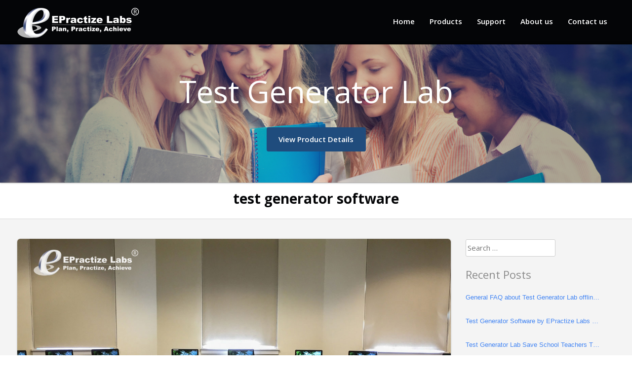

--- FILE ---
content_type: text/html; charset=UTF-8
request_url: https://www.epractizelabs.com/testgeneratorlab/tag/test-generator-software/
body_size: 39461
content:
<!DOCTYPE html>
<html xmlns="http://www.w3.org/1999/xhtml" lang="en-US" xml:lang="en-US" prefix="og: http://ogp.me/ns# fb: http://ogp.me/ns/fb#">
<!--<html lang="en-US" prefix="og: http://ogp.me/ns#">-->
  <head>
    <meta charset="UTF-8">
    <meta name="viewport" content="width=device-width, initial-scale=1">
    <link rel="profile" href="http://gmpg.org/xfn/11">
    <link rel="pingback" href="https://www.epractizelabs.com/testgeneratorlab/xmlrpc.php"> 
    <meta name="twitter:site" content="@testgenerator" />
    <title>test generator software Archives - Test Generator Lab</title>

<!-- This site is optimized with the Yoast SEO plugin v3.1.2 - https://yoast.com/wordpress/plugins/seo/ -->
<link rel="canonical" href="https://www.epractizelabs.com/testgeneratorlab/tag/test-generator-software/" />
<meta property="og:locale" content="en_US" />
<meta property="og:type" content="object" />
<meta property="og:title" content="test generator software Archives - Test Generator Lab" />
<meta property="og:url" content="https://www.epractizelabs.com/testgeneratorlab/tag/test-generator-software/" />
<meta property="og:site_name" content="Test Generator Lab" />
<meta name="twitter:card" content="summary_large_image" />
<meta name="twitter:title" content="test generator software Archives - Test Generator Lab" />
<!-- / Yoast SEO plugin. -->

<link rel="alternate" type="application/rss+xml" title="Test Generator Lab &raquo; Feed" href="https://www.epractizelabs.com/testgeneratorlab/feed/" />
<link rel="alternate" type="application/rss+xml" title="Test Generator Lab &raquo; Comments Feed" href="https://www.epractizelabs.com/testgeneratorlab/comments/feed/" />
<link rel="alternate" type="application/rss+xml" title="Test Generator Lab &raquo; test generator software Tag Feed" href="https://www.epractizelabs.com/testgeneratorlab/tag/test-generator-software/feed/" />
		<script type="text/javascript">
			window._wpemojiSettings = {"baseUrl":"https:\/\/s.w.org\/images\/core\/emoji\/72x72\/","ext":".png","source":{"concatemoji":"https:\/\/www.epractizelabs.com\/testgeneratorlab\/wp-includes\/js\/wp-emoji-release.min.js?ver=4.4.33"}};
			!function(e,n,t){var a;function i(e){var t=n.createElement("canvas"),a=t.getContext&&t.getContext("2d"),i=String.fromCharCode;return!(!a||!a.fillText)&&(a.textBaseline="top",a.font="600 32px Arial","flag"===e?(a.fillText(i(55356,56806,55356,56826),0,0),3e3<t.toDataURL().length):"diversity"===e?(a.fillText(i(55356,57221),0,0),t=a.getImageData(16,16,1,1).data,a.fillText(i(55356,57221,55356,57343),0,0),(t=a.getImageData(16,16,1,1).data)[0],t[1],t[2],t[3],!0):("simple"===e?a.fillText(i(55357,56835),0,0):a.fillText(i(55356,57135),0,0),0!==a.getImageData(16,16,1,1).data[0]))}function o(e){var t=n.createElement("script");t.src=e,t.type="text/javascript",n.getElementsByTagName("head")[0].appendChild(t)}t.supports={simple:i("simple"),flag:i("flag"),unicode8:i("unicode8"),diversity:i("diversity")},t.DOMReady=!1,t.readyCallback=function(){t.DOMReady=!0},t.supports.simple&&t.supports.flag&&t.supports.unicode8&&t.supports.diversity||(a=function(){t.readyCallback()},n.addEventListener?(n.addEventListener("DOMContentLoaded",a,!1),e.addEventListener("load",a,!1)):(e.attachEvent("onload",a),n.attachEvent("onreadystatechange",function(){"complete"===n.readyState&&t.readyCallback()})),(a=t.source||{}).concatemoji?o(a.concatemoji):a.wpemoji&&a.twemoji&&(o(a.twemoji),o(a.wpemoji)))}(window,document,window._wpemojiSettings);
		</script>
		<style type="text/css">
img.wp-smiley,
img.emoji {
	display: inline !important;
	border: none !important;
	box-shadow: none !important;
	height: 1em !important;
	width: 1em !important;
	margin: 0 .07em !important;
	vertical-align: -0.1em !important;
	background: none !important;
	padding: 0 !important;
}
</style>
<link rel='stylesheet' id='eplwp-style-css'  href='https://www.epractizelabs.com/testgeneratorlab/wp-content/themes/epl-wp/style.css?ver=4.4.33' type='text/css' media='all' />
<link rel='stylesheet' id='eplwp-open-sans-css'  href='//fonts.googleapis.com/css?family=Open+Sans%3A400%2C300%2C400italic%2C600%2C700&#038;ver=4.4.33' type='text/css' media='all' />
<link rel='stylesheet' id='eplwp-open-body-css'  href='//fonts.googleapis.com/css?family=Open+Sans%3A400%2C300%2C400italic%2C600%2C700&#038;ver=4.4.33' type='text/css' media='all' />
<link rel='stylesheet' id='eplwp-font-awesome-css'  href='https://www.epractizelabs.com/testgeneratorlab/wp-content/themes/epl-wp/fonts/font-awesome.css?ver=4.4.33' type='text/css' media='all' />
<link rel='stylesheet' id='eplwp-menu-css-css'  href='https://www.epractizelabs.com/testgeneratorlab/wp-content/themes/epl-wp/css/jPushMenu.css?ver=4.4.33' type='text/css' media='all' />
<link rel='stylesheet' id='eplwp-animate-css-css'  href='https://www.epractizelabs.com/testgeneratorlab/wp-content/themes/epl-wp/css/animate.css?ver=4.4.33' type='text/css' media='all' />
<link rel='stylesheet' id='A2A_SHARE_SAVE-css'  href='https://www.epractizelabs.com/testgeneratorlab/wp-content/plugins/add-to-any/addtoany.min.css?ver=1.12' type='text/css' media='all' />
<script type='text/javascript' src='https://www.epractizelabs.com/testgeneratorlab/wp-includes/js/jquery/jquery.js?ver=1.11.3'></script>
<script type='text/javascript' src='https://www.epractizelabs.com/testgeneratorlab/wp-includes/js/jquery/jquery-migrate.min.js?ver=1.2.1'></script>
<script type='text/javascript' src='https://www.epractizelabs.com/testgeneratorlab/wp-content/themes/epl-wp/js/wow.js?ver=1'></script>
<script type='text/javascript' src='https://www.epractizelabs.com/testgeneratorlab/wp-content/themes/epl-wp/js/wow-init.js?ver=1'></script>
<script type='text/javascript' src='https://www.epractizelabs.com/testgeneratorlab/wp-content/themes/epl-wp/js/parallax.js?ver=4.4.33'></script>
<link rel='https://api.w.org/' href='https://www.epractizelabs.com/testgeneratorlab/wp-json/' />
<link rel="EditURI" type="application/rsd+xml" title="RSD" href="https://www.epractizelabs.com/testgeneratorlab/xmlrpc.php?rsd" />
<link rel="wlwmanifest" type="application/wlwmanifest+xml" href="https://www.epractizelabs.com/testgeneratorlab/wp-includes/wlwmanifest.xml" /> 
<meta name="generator" content="WordPress 4.4.33" />

<script type="text/javascript"><!--
var a2a_config=a2a_config||{},wpa2a={done:false,html_done:false,script_ready:false,script_load:function(){var a=document.createElement('script'),s=document.getElementsByTagName('script')[0];a.type='text/javascript';a.async=true;a.src='https://static.addtoany.com/menu/page.js';s.parentNode.insertBefore(a,s);wpa2a.script_load=function(){};},script_onready:function(){wpa2a.script_ready=true;if(wpa2a.html_done)wpa2a.init();},init:function(){for(var i=0,el,target,targets=wpa2a.targets,length=targets.length;i<length;i++){el=document.getElementById('wpa2a_'+(i+1));target=targets[i];a2a_config.linkname=target.title;a2a_config.linkurl=target.url;if(el){a2a.init('page',{target:el});el.id='';}wpa2a.done=true;}wpa2a.targets=[];}};a2a_config.callbacks=a2a_config.callbacks||[];a2a_config.callbacks.push({ready:wpa2a.script_onready});a2a_config.templates=a2a_config.templates||{};
//--></script>
			<style type="text/css" media="screen">
				span.entry-subtitle {
					display: block; /* Put subtitles on their own line by default. */
					font-size: 0.53333333333333em; /* Sensible scaling. It's assumed that post titles will be wrapped in heading tags. */
				}
				#comments .comments-title span.entry-subtitle {
					display: none;
				}
			</style><!--[if lt IE 9]>
<script src="https://www.epractizelabs.com/testgeneratorlab/wp-content/themes/epl-wp/js/html5shiv.js"></script>
<![endif]-->
	<!-- EPractizeLabs customizer CSS -->
	<style>
		body { border-color: #23527c; }
		
		a { color: #23527c; } 
		
				
				
				
				
				
				 
				
				
				
				
				
				
				
		#site-navigation button:hover { background: none; }
		
				
				
				
				
				
				
				
				
		 
		
		 
		
		 
		
		 
		
				
		  
		
	</style>
	
	<link rel="shortcut icon" href="https://www.epractizelabs.com/testgeneratorlab/wp-content/uploads/2016/07/favicon.ico" />
 
	
		<style type="text/css">.recentcomments a{display:inline !important;padding:0 !important;margin:0 !important;}</style>
		    <script></script>
  </head>
  
  <body class="archive tag tag-test-generator-software tag-5">
    
    <div id="page" class="hfeed site">
      <a class="skip-link screen-reader-text" href="#content">Skip to content</a>
      
      <header id="masthead" class="site-header" role="banner">
        <div class="grid grid-pad head-overflow">
          <div class="site-branding">
            
                        
    				<div class="site-logo">
              
       				<a href='https://www.epractizelabs.com/testgeneratorlab/' title='Test Generator Lab' rel='home'><img src='https://www.epractizelabs.com/testgeneratorlab/wp-content/uploads/2016/03/epractizelabs_logo.png'  alt="Test Generator Lab"></a>
              
            </div><!-- site-logo --> 
            
                        
          </div><!-- site-branding -->
          
          <div class="navigation-container">
            <nav id="site-navigation" class="main-navigation" role="navigation">
              
              <button class="menu-toggle toggle-menu"><i class="fa fa-bars"></i></button>
              <div class="menu-custom-menu-container"><ul id="menu-custom-menu" class="menu"><li id="menu-item-7" class="menu-item menu-item-type-custom menu-item-object-custom menu-item-7"><a href="http://www.epractizelabs.com/index.html">Home</a></li>
<li id="menu-item-8" class="menu-item menu-item-type-custom menu-item-object-custom menu-item-8"><a href="http://www.epractizelabs.com/products.html">Products</a></li>
<li id="menu-item-9" class="menu-item menu-item-type-custom menu-item-object-custom menu-item-9"><a href="http://www.epractizelabs.com/support.html">Support</a></li>
<li id="menu-item-10" class="menu-item menu-item-type-custom menu-item-object-custom menu-item-10"><a href="http://www.epractizelabs.com/about-us.html">About us</a></li>
<li id="menu-item-11" class="menu-item menu-item-type-custom menu-item-object-custom menu-item-11"><a href="http://www.epractizelabs.com/contact-us.html">Contact us</a></li>
</ul></div> 
              
            </nav><!-- #site-navigation -->
          </div><!-- navigation-container -->
          
        </div><!-- grid -->
      </header><!-- #masthead -->

      <!--data-speed="8" data-type="background"-->
      <section id="hero-header"  style="background: url('https://www.epractizelabs.com/testgeneratorlab/wp-content/uploads/2016/03/hero-1.jpg')  no-repeat scroll;"> 
        <div class="hero-content-container">
          <div class="hero-content">
            
            <span>
              
              <h2 class="animated fadeInDown delay">Test Generator Lab</h2>
              
                            
                              
                 
                
                <a href="http://www.epractizelabs.com/test-generator/index.html" class="featured-link" target="_blank">
                  
                   
                  
                  <button class="wow animated fadeInDown delay">
                    View Product Details                   </button>
                  
                </a>
                
                 
                
                
              </span>
              
            </div><!-- hero-content --> 
          </div><!-- hero-content-container -->
        </section><!-- hero-header -->
        <section id="content" class="site-content">
                
  


		      
         
        	<header class="single-blog-entry-header" style="background:#fff !important;">
		    		<div class="entry-meta">
                <div class="">
					<h1 class="entry-title">
					test generator software				</h1>
				    		</div><!-- .col-1-1 -->
    	</div><!-- .grid -->
	</header><!-- .page-header -->
            
	<div class="grid grid-pad">
		<div id="primary" class="content-area col-9-12 blog-archive">
			<main id="main" class="site-main" role="main">

						
				
<article id="post-34" class="text-left post-34 post type-post status-publish format-standard has-post-thumbnail hentry category-test-generator-for-teachers tag-exam-generator tag-exam-generator-software tag-exam-software tag-test-generator tag-test-generator-software tag-test-software"> 

			          
        <a href="https://www.epractizelabs.com/testgeneratorlab/2016/04/29/test-generator-software-epractize-labs-software/">    
    	<header class="blog-featured-img-header" style="background: url('https://www.epractizelabs.com/testgeneratorlab/wp-content/uploads/2016/04/Test-Generator-Software.jpg');">
					
		</header><!-- .entry-header --> 
    </a>
    
	        
	  <div class="meta-posted">
    <i class="fa fa-clock-o"></i> <span class="posted-on">Posted on <a href="https://www.epractizelabs.com/testgeneratorlab/2016/04/29/test-generator-software-epractize-labs-software/" rel="bookmark"><time class="entry-date published updated" datetime="2016-04-29T11:56:04+00:00">April 29, 2016</time></a></span><span class="byline"> by <span class="author vcard"><a class="url fn n" href="https://www.epractizelabs.com/testgeneratorlab/author/testadmin/">testadmin</a></span></span>  </div>
	<div class="entry-content">
    <a href="https://www.epractizelabs.com/testgeneratorlab/2016/04/29/test-generator-software-epractize-labs-software/">
    <div class="entry-title"><h1 class="entry-title-primary">Test Generator Software by EPractize Labs Software</h1> <h2 class="entry-subtitle">Test Generator Lab usage for teachers and students.</h2></div>      
      <p>Test Generator Lab usage for teachers and students.Things are changing at a remarkable pace. That includes education, its delivery and the assessments too. Now, more and more people are taking [&hellip;]</p>
<div class="addtoany_share_save_container addtoany_content_bottom"><div class="a2a_kit a2a_kit_size_32 addtoany_list a2a_target" id="wpa2a_1"><a class="a2a_button_facebook" href="http://www.addtoany.com/add_to/facebook?linkurl=https%3A%2F%2Fwww.epractizelabs.com%2Ftestgeneratorlab%2F2016%2F04%2F29%2Ftest-generator-software-epractize-labs-software%2F&amp;linkname=Test%20Generator%20Software%20by%20EPractize%20Labs%20Software%20Test%20Generator%20Lab%20usage%20for%20teachers%20and%20students." title="Facebook" rel="nofollow" target="_blank"></a><a class="a2a_button_twitter" href="http://www.addtoany.com/add_to/twitter?linkurl=https%3A%2F%2Fwww.epractizelabs.com%2Ftestgeneratorlab%2F2016%2F04%2F29%2Ftest-generator-software-epractize-labs-software%2F&amp;linkname=Test%20Generator%20Software%20by%20EPractize%20Labs%20Software%20Test%20Generator%20Lab%20usage%20for%20teachers%20and%20students." title="Twitter" rel="nofollow" target="_blank"></a><a class="a2a_button_google_plus" href="http://www.addtoany.com/add_to/google_plus?linkurl=https%3A%2F%2Fwww.epractizelabs.com%2Ftestgeneratorlab%2F2016%2F04%2F29%2Ftest-generator-software-epractize-labs-software%2F&amp;linkname=Test%20Generator%20Software%20by%20EPractize%20Labs%20Software%20Test%20Generator%20Lab%20usage%20for%20teachers%20and%20students." title="Google+" rel="nofollow" target="_blank"></a><a class="a2a_button_pinterest" href="http://www.addtoany.com/add_to/pinterest?linkurl=https%3A%2F%2Fwww.epractizelabs.com%2Ftestgeneratorlab%2F2016%2F04%2F29%2Ftest-generator-software-epractize-labs-software%2F&amp;linkname=Test%20Generator%20Software%20by%20EPractize%20Labs%20Software%20Test%20Generator%20Lab%20usage%20for%20teachers%20and%20students." title="Pinterest" rel="nofollow" target="_blank"></a><a class="a2a_button_linkedin" href="http://www.addtoany.com/add_to/linkedin?linkurl=https%3A%2F%2Fwww.epractizelabs.com%2Ftestgeneratorlab%2F2016%2F04%2F29%2Ftest-generator-software-epractize-labs-software%2F&amp;linkname=Test%20Generator%20Software%20by%20EPractize%20Labs%20Software%20Test%20Generator%20Lab%20usage%20for%20teachers%20and%20students." title="LinkedIn" rel="nofollow" target="_blank"></a><a class="a2a_dd addtoany_share_save" href="https://www.addtoany.com/share"></a>
<script type="text/javascript"><!--
if(wpa2a)wpa2a.script_load();
//--></script>
</div></div>
          </a>
    <a href="https://www.epractizelabs.com/testgeneratorlab/2016/04/29/test-generator-software-epractize-labs-software/" class="featured-link">
      <button class="wow pulse animated" style="visibility: visible; animation-name: pulse;">Read more...</button>
    </a>
  </div>
	<footer class="entry-footer">
			<span class="cat-links">Posted in <a href="https://www.epractizelabs.com/testgeneratorlab/category/test-generator-for-teachers/" rel="category tag">Test Generator for Teachers</a></span><span class="tags-links">Tagged <a href="https://www.epractizelabs.com/testgeneratorlab/tag/exam-generator/" rel="tag">exam generator</a>, <a href="https://www.epractizelabs.com/testgeneratorlab/tag/exam-generator-software/" rel="tag">exam generator software</a>, <a href="https://www.epractizelabs.com/testgeneratorlab/tag/exam-software/" rel="tag">exam software</a>, <a href="https://www.epractizelabs.com/testgeneratorlab/tag/test-generator/" rel="tag">test generator</a>, <a href="https://www.epractizelabs.com/testgeneratorlab/tag/test-generator-software/" rel="tag">test generator software</a>, <a href="https://www.epractizelabs.com/testgeneratorlab/tag/test-software/" rel="tag">test software</a></span><span class="comments-link"><a href="https://www.epractizelabs.com/testgeneratorlab/2016/04/29/test-generator-software-epractize-labs-software/#respond">Leave a comment</a></span>	</footer><!-- .entry-footer -->
</article><!-- #post-## -->

			
				
<article id="post-18" class="text-left post-18 post type-post status-publish format-standard has-post-thumbnail hentry category-test-generator-for-teachers tag-quiz-generator tag-test-generator tag-test-generator-software"> 

			          
        <a href="https://www.epractizelabs.com/testgeneratorlab/2016/03/18/test-generator-software-tool-for-teachers/">    
    	<header class="blog-featured-img-header" style="background: url('https://www.epractizelabs.com/testgeneratorlab/wp-content/uploads/2016/03/test-genrator-lab-for-teacherd.jpg');">
					
		</header><!-- .entry-header --> 
    </a>
    
	        
	  <div class="meta-posted">
    <i class="fa fa-clock-o"></i> <span class="posted-on">Posted on <a href="https://www.epractizelabs.com/testgeneratorlab/2016/03/18/test-generator-software-tool-for-teachers/" rel="bookmark"><time class="entry-date published" datetime="2016-03-18T07:11:46+00:00">March 18, 2016</time><time class="updated" datetime="2016-03-18T12:41:52+00:00">March 18, 2016</time></a></span><span class="byline"> by <span class="author vcard"><a class="url fn n" href="https://www.epractizelabs.com/testgeneratorlab/author/testadmin/">testadmin</a></span></span>  </div>
	<div class="entry-content">
    <a href="https://www.epractizelabs.com/testgeneratorlab/2016/03/18/test-generator-software-tool-for-teachers/">
    <div class="entry-title"><h1 class="entry-title-primary">Test Generator Software tool for Teachers</h1> <h2 class="entry-subtitle">Test Generator Lab Quiz Making Software</h2></div>      
      <p>It is the globe’s leading most advanced management tool appropriate for carrying out any kind of offline test by students and teachers. This awesome tool is developed and distributed by [&hellip;]</p>
<div class="addtoany_share_save_container addtoany_content_bottom"><div class="a2a_kit a2a_kit_size_32 addtoany_list a2a_target" id="wpa2a_2"><a class="a2a_button_facebook" href="http://www.addtoany.com/add_to/facebook?linkurl=https%3A%2F%2Fwww.epractizelabs.com%2Ftestgeneratorlab%2F2016%2F03%2F18%2Ftest-generator-software-tool-for-teachers%2F&amp;linkname=Test%20Generator%20Software%20tool%20for%20Teachers%20Test%20Generator%20Lab%20Quiz%20Making%20Software" title="Facebook" rel="nofollow" target="_blank"></a><a class="a2a_button_twitter" href="http://www.addtoany.com/add_to/twitter?linkurl=https%3A%2F%2Fwww.epractizelabs.com%2Ftestgeneratorlab%2F2016%2F03%2F18%2Ftest-generator-software-tool-for-teachers%2F&amp;linkname=Test%20Generator%20Software%20tool%20for%20Teachers%20Test%20Generator%20Lab%20Quiz%20Making%20Software" title="Twitter" rel="nofollow" target="_blank"></a><a class="a2a_button_google_plus" href="http://www.addtoany.com/add_to/google_plus?linkurl=https%3A%2F%2Fwww.epractizelabs.com%2Ftestgeneratorlab%2F2016%2F03%2F18%2Ftest-generator-software-tool-for-teachers%2F&amp;linkname=Test%20Generator%20Software%20tool%20for%20Teachers%20Test%20Generator%20Lab%20Quiz%20Making%20Software" title="Google+" rel="nofollow" target="_blank"></a><a class="a2a_button_pinterest" href="http://www.addtoany.com/add_to/pinterest?linkurl=https%3A%2F%2Fwww.epractizelabs.com%2Ftestgeneratorlab%2F2016%2F03%2F18%2Ftest-generator-software-tool-for-teachers%2F&amp;linkname=Test%20Generator%20Software%20tool%20for%20Teachers%20Test%20Generator%20Lab%20Quiz%20Making%20Software" title="Pinterest" rel="nofollow" target="_blank"></a><a class="a2a_button_linkedin" href="http://www.addtoany.com/add_to/linkedin?linkurl=https%3A%2F%2Fwww.epractizelabs.com%2Ftestgeneratorlab%2F2016%2F03%2F18%2Ftest-generator-software-tool-for-teachers%2F&amp;linkname=Test%20Generator%20Software%20tool%20for%20Teachers%20Test%20Generator%20Lab%20Quiz%20Making%20Software" title="LinkedIn" rel="nofollow" target="_blank"></a><a class="a2a_dd addtoany_share_save" href="https://www.addtoany.com/share"></a></div></div>
          </a>
    <a href="https://www.epractizelabs.com/testgeneratorlab/2016/03/18/test-generator-software-tool-for-teachers/" class="featured-link">
      <button class="wow pulse animated" style="visibility: visible; animation-name: pulse;">Read more...</button>
    </a>
  </div>
	<footer class="entry-footer">
			<span class="cat-links">Posted in <a href="https://www.epractizelabs.com/testgeneratorlab/category/test-generator-for-teachers/" rel="category tag">Test Generator for Teachers</a></span><span class="tags-links">Tagged <a href="https://www.epractizelabs.com/testgeneratorlab/tag/quiz-generator/" rel="tag">quiz generator</a>, <a href="https://www.epractizelabs.com/testgeneratorlab/tag/test-generator/" rel="tag">test generator</a>, <a href="https://www.epractizelabs.com/testgeneratorlab/tag/test-generator-software/" rel="tag">test generator software</a></span><span class="comments-link"><a href="https://www.epractizelabs.com/testgeneratorlab/2016/03/18/test-generator-software-tool-for-teachers/#respond">Leave a comment</a></span>	</footer><!-- .entry-footer -->
</article><!-- #post-## -->

			
				
			
			</main><!-- #main -->
		</div><!-- #primary -->
	
	
	<div id="secondary" class="widget-area col-3-12" role="complementary">
		<aside id="search-2" class="widget widget_search"><form role="search" method="get" class="search-form" action="https://www.epractizelabs.com/testgeneratorlab/">
				<label>
					<span class="screen-reader-text">Search for:</span>
					<input type="search" class="search-field" placeholder="Search &hellip;" value="" name="s" title="Search for:" />
				</label>
				<input type="submit" class="search-submit" value="Search" />
			</form></aside>		<aside id="recent-posts-2" class="widget widget_recent_entries">		<h1 class="widget-title">Recent Posts</h1>		<ul>
					<li>
				<a href="https://www.epractizelabs.com/testgeneratorlab/2016/05/12/general-faq-test-generator-lab-offline-exam-software/">General FAQ about Test Generator Lab offline Exam Software</a>
						</li>
					<li>
				<a href="https://www.epractizelabs.com/testgeneratorlab/2016/04/29/test-generator-software-epractize-labs-software/">Test Generator Software by EPractize Labs Software</a>
						</li>
					<li>
				<a href="https://www.epractizelabs.com/testgeneratorlab/2016/04/08/test-generator-lab-save-school-teachers-time/">Test Generator Lab Save School Teachers Time</a>
						</li>
					<li>
				<a href="https://www.epractizelabs.com/testgeneratorlab/2016/04/05/the-best-ways-to-prepare-for-final-exams-with-test-generator-lab/">The Best Ways To Prepare For Final Exams with Test Generator Lab</a>
						</li>
					<li>
				<a href="https://www.epractizelabs.com/testgeneratorlab/2016/03/18/test-generator-software-tool-for-teachers/">Test Generator Software tool for Teachers</a>
						</li>
				</ul>
		</aside>		<aside id="recent-comments-2" class="widget widget_recent_comments"><h1 class="widget-title">Recent Comments</h1><ul id="recentcomments"></ul></aside><aside id="archives-2" class="widget widget_archive"><h1 class="widget-title">Archives</h1>		<ul>
			<li><a href='https://www.epractizelabs.com/testgeneratorlab/2016/05/'>May 2016</a></li>
	<li><a href='https://www.epractizelabs.com/testgeneratorlab/2016/04/'>April 2016</a></li>
	<li><a href='https://www.epractizelabs.com/testgeneratorlab/2016/03/'>March 2016</a></li>
		</ul>
		</aside><aside id="categories-2" class="widget widget_categories"><h1 class="widget-title">Categories</h1>		<ul>
	<li class="cat-item cat-item-3"><a href="https://www.epractizelabs.com/testgeneratorlab/category/test-generator-for-teachers/" >Test Generator for Teachers</a>
</li>
	<li class="cat-item cat-item-1"><a href="https://www.epractizelabs.com/testgeneratorlab/category/uncategorized/" >Uncategorized</a>
</li>
		</ul>
</aside><aside id="meta-2" class="widget widget_meta"><h1 class="widget-title">Meta</h1>			<ul>
						<li><a rel="nofollow" href="https://www.epractizelabs.com/testgeneratorlab/wp-login.php">Log in</a></li>
			<li><a href="https://www.epractizelabs.com/testgeneratorlab/feed/">Entries <abbr title="Really Simple Syndication">RSS</abbr></a></li>
			<li><a href="https://www.epractizelabs.com/testgeneratorlab/comments/feed/">Comments <abbr title="Really Simple Syndication">RSS</abbr></a></li>
			<li><a href="https://wordpress.org/" title="Powered by WordPress, state-of-the-art semantic personal publishing platform.">WordPress.org</a></li>			</ul>
			</aside>	</div><!-- #secondary --> 
	</div><!-- grid -->
	</section>
<div class="social-bar-none">
<div class="grid grid-pad">
<div class="col-1-1">
<div class="wow animated fadeIn">

								
              			
                        	<ul class='social-media-icons'>
                            	 
                                	<li>
                                    <a href="https://www.facebook.com/epractizelabssoftware/" >
                                    <i class="fa fa-facebook"></i>
                                    </a>
                                    </li>
								                                                                	<li>
                                    <a href="https://twitter.com/epractizelabs" >
                                    <i class="fa fa-twitter"></i>
                                    </a>
                                    </li>
								                                                                	<li>
                                    <a href="https://www.linkedin.com/company/epractize-labs-software" >
                                    <i class="fa fa-linkedin"></i>
                                    </a>
                                    </li>
								                                                                	<li>
                                    <a href="https://plus.google.com/+Epractizelabs" >
                                    <i class="fa fa-google-plus"></i>
                                    </a>
                                    </li>
								                                                                                                                                                                	<li>
                                    <a href="https://www.pinterest.com/epractizelabs/" >
                                    <i class="fa fa-pinterest"></i>
                                    </a>
                                    </li>
								                                                                	<li>
                                    <a href="https://www.youtube.com/channel/UCf8hgOjy3sI5ybxGckzyulw" >
                                    <i class="fa fa-youtube"></i>
                                    </a>
                                    </li>
								                                                                                                                                                                                                                                                                                                                                                                                                                                                                                                                                                                                                                                                                 
                        	</ul>
                       
                 	
</div>
</div>
</div>
</div>

<div class="bgc-black bloc d-bloc widget-area"><div class="grid grid-pad"><div class="row"><div class="col-sm-2 andHalf"><div class="widget"><h3 class="mg-md">Training Labs</h3><a class="a-btn a-block" title="Java Video Training" href="https://www.epractizelabs.com/javatraining.html">Java Video Training</a><a class="a-btn a-block" title="PMP Video Training" href="https://www.epractizelabs.com/pmi/pmptraining/index.html">PMP Video Training</a><a class="a-btn a-block" title="Java Certification" href="https://www.epractizelabs.com/oracle/java-certifications/">Java Certification</a><a class="a-btn a-block" title="Java Interview Questions" href="https://www.epractizelabs.com/java/interviewquestions/index.html">Java Interview Questions</a><a class="a-btn a-block" title="PMP Practice Tests" href="https://www.epractizelabs.com/pmi/pmppracticetests/index.html">PMP Certification</a><a class="a-btn a-block" title="Six Sigma Certifications" href="https://www.epractizelabs.com/sixsigma/index.html">Six Sigma Certifications</a><a class="a-btn a-block" title="AMC Solved Problems" href="https://www.epractizelabs.com/amc/index.html">AMC Solved Problems</a><a class="a-btn a-block" title="MCAT Practice Questions" href="https://www.epractizelabs.com/mcat/practicequestions/index.html">MCAT Practice Questions</a><a class="a-btn a-block" title="K12 Practice Tests" href="https://www.epractizelabs.com/k12/practicetests/index.html">K12 Practice Tests</a><a class="a-btn a-block" title="English Vocabulary" href="https://www.epractizelabs.com/english/vocabulary/index.html">English Vocabulary</a></div></div><div class="col-sm-2"><div class="widget "><h3 class="mg-md">Solution</h3><a class="a-btn a-block" title="Online Exam Software" href="https://www.epractizelabs.com/online-test/online-exam-software.html">Online Exam Software</a><a class="a-btn a-block" title="Test Generator Lab" href="https://www.epractizelabs.com/test-generator/index.html">Test Generator Software</a><a class="a-btn a-block" title="MyExamCloud" href="https://www.myexamcloud.com/" rel="external">MyExamCloud</a><a class="a-btn a-block" title="ExamBoat" href="https://www.examboat.com/" rel="external">ExamBoat</a><a class="a-btn a-block" title="Register Skill Evaluation Lab" href="http://www.123testlab.com/sel/register.html" rel="external">Skill Evaluation Lab</a></div></div><div class="col-sm-2 andHalf"><div class="widget "><h3 class="mg-md">Practice Tests</h3><a class="a-btn a-block" title="Oracle Java Certification Collection" href="https://www.myexamcloud.com/onlineexam/collection/javacertification" rel="external">Oracle Java Certifications</a><a class="a-btn a-block" title="Java SE Collection" href="https://www.myexamcloud.com/onlineexam/collection/oraclejavasecertification" rel="external">Java SE Certifications</a><a class="a-btn a-block" title="Java EE Collection" href="https://www.myexamcloud.com/onlineexam/collection/oraclejavaeecertification" rel="external">Java EE Certifications</a><a class="a-btn a-block" title="Java Interview Questions Collection" href="https://www.myexamcloud.com/onlineexam/collection/javainterviewquestions" rel="external">Java Interview Questions</a><a class="a-btn a-block" title="PMP Practice Tests" href="https://www.myexamcloud.com/onlineexam/collection/pmppracticetests" rel="external">PMP Practice Tests</a><a class="a-btn a-block" title="Six Sigma Practice Tests" href="https://www.myexamcloud.com/onlineexam/collection/sixsigmapracticetests" rel="external">Six Sigma Practice Tests</a><a class="a-btn a-block" title="MCAT Practice Tests" href="https://www.myexamcloud.com/onlineexam/collection/mcatpracticetests" rel="external">MCAT Practice Tests</a><a class="a-btn a-block" title="AMC Practice Tests" href="https://www.myexamcloud.com/onlineexam/collection/amcsolvedproblems" rel="external">AMC Practice Tests</a><a class="a-btn a-block" title="K-12 School Exams" href="https://www.myexamcloud.com/onlineexam/collection/k12schoolpracticeexams" rel="external">K-12 School Exams</a><a class="a-btn a-block" title="English Vocabulary Preparation" href="https://www.myexamcloud.com/onlineexam/collection/englishvocabulary" rel="external">English Vocabulary Preparation</a></div></div><div class="col-sm-2 andHalf"><div class="widget "><h3 class="mg-md">Articles &amp; News</h3><a class="a-btn a-block" href="https://www.epractizelabs.com/myexamcloud/" title="MyExamCloud Articles &amp; News">MyExamCloud Articles</a><a class="a-btn a-block" href="https://www.epractizelabs.com/examboat/" title="ExamBoat Articles &amp; News">ExamBoat Articles</a><a class="a-btn a-block" href="https://www.epractizelabs.com/skillevaluationlab/" title="Skill Evaluation Lab Articles &amp; News">Skill Evaluation Lab Articles</a><a class="a-btn a-block" href="https://www.epractizelabs.com/testgeneratorlab/" title="Test Generator Lab Articles &amp; News">Test Generator Lab Articles</a><a class="a-btn a-block" href="https://www.epractizelabs.com/blog2/" title="EPractize Labs Blog">EPractize Labs Blog</a><a class="a-btn a-block" href="https://www.epractizelabs.com/tutorial/" title="Free Java Tutorials">Java Tutorials</a></div></div><div class="col-sm-2"><div class="widget "><h3 class="mg-md">Company</h3><a class="a-btn a-block" title="About EPractize Labs" href="https://www.epractizelabs.com/about-us.html">About Us</a><a class="a-btn a-block" title="Contact EPractize Labs" href="https://www.epractizelabs.com/contact-us.html">Contact us</a><a class="a-btn a-block" title="EPractize Labs Terms of use" href="https://www.epractizelabs.com/terms.html">Terms of use</a><a class="a-btn a-block" title="EPractize Labs Privacy" href="https://www.epractizelabs.com/privacy-policy.html">Privacy</a></div></div></div></div></div>

<div class="footer-contact">
<div class="grid grid-pad">
<div class="col-1-2">
<h6> Get our ExamBoat App </h6>
<div class="col-1-2">
<div class="footer-block" style="background: transparent !important;padding-top: 0 !important;">
<a href="https://play.google.com/store/apps/details?id=com.yd.examboat">
<img src="https://www.epractizelabs.com/img/google-app-store.png" style="max-width:210px;">
</a>
</div>
</div>
<div class="col-1-2">
<div class="footer-block" style="background: transparent !important;padding-top: 0 !important;">
<a href="https://itunes.apple.com/us/app/examboat/id1038866755?mt=8">
<img src="https://www.epractizelabs.com/img/apple-app-store.png" style="max-width:210px;">
</a>
</div>
</div>
</div>
<div class="col-1-2">
<h6> Get our MyExamCloud App </h6>
<div class="col-1-2">
<div class="footer-block" style="background: transparent !important;padding-top: 0 !important;">
<a href="https://play.google.com/store/apps/details?id=com.yd.myexamcloud">
<img src="https://www.epractizelabs.com/img/google-app-store.png" style="max-width:210px;">
</a>
</div>
</div>
<div class="col-1-2">
<div class="footer-block" style="background: transparent !important;padding-top: 0 !important;">
<a href="https://itunes.apple.com/us/app/myexamcloud/id1038854815?mt=8">
<img src="https://www.epractizelabs.com/img/apple-app-store.png" style="max-width:210px;">
</a>
</div>
</div>
</div>
</div>
</div>
<!--
<div class="footer-contact">
<div class="grid grid-pad">
<div class="col-1-1">
</div>
<div class="col-1-3">
<div class="footer-block">
</div>
</div>
<div class="col-1-3">
<div class="footer-block">
</div>
</div>
<div class="col-1-3">
<div class="footer-block">
</div>
</div>
</div>
</div>
-->
<footer id="colophon" class="site-footer" role="contentinfo">
<div class="grid grid-pad">
<!-- <div class="site-info col-1-1">
Theme: EPL by <a href="https://www.epractizelabs" rel="designer">www.epractizelabs.com</a></div>-->
<div class="site-info col-1-4">
<a href="https://www.myexamcloud.com/" rel="products"><img src="https://www.epractizelabs.com/img/examcloud.png">
<h3>MyExamCloud</h3></a>
</div>
<div class="site-info col-1-4">
<a href="https://www.examboat.com/" rel="products"><img src="https://www.epractizelabs.com/img/examboat.png">
<h3>ExamBoat</h3></a>
</div>
<div class="site-info col-1-4">
<a href="https://www.epractizelabs.com/online-test/online-exam-software.html" rel="products"><img src="https://www.epractizelabs.com/img/online.png">
<h3>Online Exam Software</h3></a>
</div>
<div class="site-info col-1-4">
<a href="https://www.epractizelabs.com/test-generator/index.html" rel="products"><img src="https://www.epractizelabs.com/img/desktop2.png">
<h3>Desktop Exam Software</h3></a>
</div>
</div>
</footer>
</div>

<script type="text/javascript"><!--
wpa2a.targets=[
{title:"Test Generator Software by EPractize Labs Software Test Generator Lab usage for teachers and students.",url:"https://www.epractizelabs.com/testgeneratorlab/2016/04/29/test-generator-software-epractize-labs-software/"},
{title:"Test Generator Software tool for Teachers Test Generator Lab Quiz Making Software",url:"https://www.epractizelabs.com/testgeneratorlab/2016/03/18/test-generator-software-tool-for-teachers/"}];
wpa2a.html_done=true;if(wpa2a.script_ready&&!wpa2a.done)wpa2a.init();wpa2a.script_load();
//--></script>
<script type='text/javascript' src='https://www.epractizelabs.com/testgeneratorlab/wp-content/themes/epl-wp/js/navigation.js?ver=20120206'></script>
<script type='text/javascript' src='https://www.epractizelabs.com/testgeneratorlab/wp-content/themes/epl-wp/js/skip-link-focus-fix.js?ver=20130115'></script>
<script type='text/javascript' src='https://www.epractizelabs.com/testgeneratorlab/wp-content/themes/epl-wp/js/jPushMenu.js?ver=4.4.33'></script>
<script type='text/javascript' src='https://www.epractizelabs.com/testgeneratorlab/wp-content/themes/epl-wp/js/jquery.placeholder.js?ver=4.4.33'></script>
<script type='text/javascript' src='https://www.epractizelabs.com/testgeneratorlab/wp-content/themes/epl-wp/js/placeholdertext.js?ver=4.4.33'></script>
<script type='text/javascript' src='https://www.epractizelabs.com/testgeneratorlab/wp-content/themes/epl-wp/js/epl.scripts.js?ver=4.4.33'></script>
<script type='text/javascript' src='https://www.epractizelabs.com/testgeneratorlab/wp-includes/js/wp-embed.min.js?ver=4.4.33'></script>
</body>
</html>


--- FILE ---
content_type: application/javascript
request_url: https://www.epractizelabs.com/testgeneratorlab/wp-content/themes/epl-wp/js/epl.scripts.js?ver=4.4.33
body_size: 780
content:
jQuery(function($){
        function setBgToMenuBar(){
          if($(document).scrollTop() > 50){
              $('.site-header').addClass('accent-color-bg');
            } else {
              $('.site-header').removeClass('accent-color-bg');
            }
        }
        function imageHeight(){
          var imgWid = $('#hero-header').width();
          var imgHeight = 420*imgWid/1920;
          $('#hero-header').height(imgHeight);
        }
        $(window).resize(function(){
          imageHeight();
          setBgToMenuBar();
        });
        $(document).ready(function() {
          $('.toggle-menu').jPushMenu();
          imageHeight();
          setBgToMenuBar();
        });
        $(document).scroll(function(){
          setBgToMenuBar();
        });
});